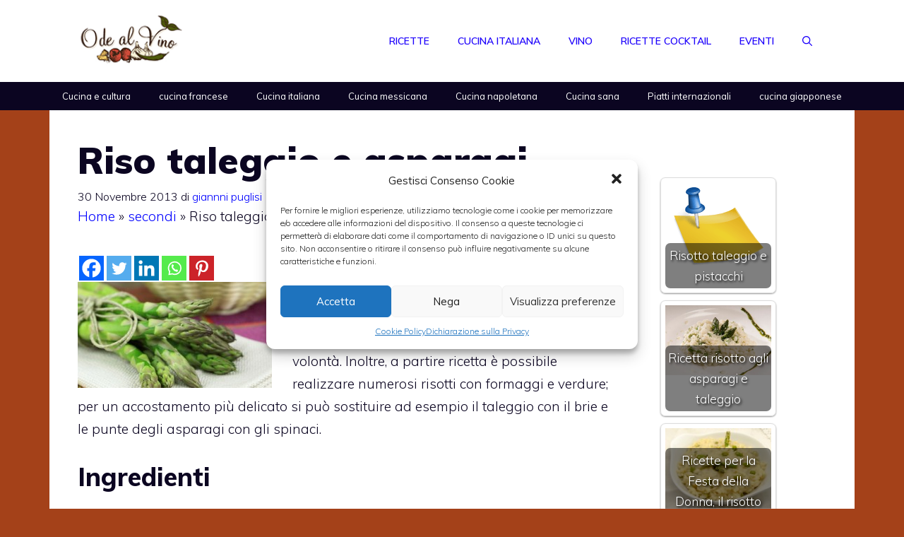

--- FILE ---
content_type: text/html; charset=utf-8
request_url: https://www.google.com/recaptcha/api2/aframe
body_size: 270
content:
<!DOCTYPE HTML><html><head><meta http-equiv="content-type" content="text/html; charset=UTF-8"></head><body><script nonce="kyZIKqxjfCZaavu80RKyxA">/** Anti-fraud and anti-abuse applications only. See google.com/recaptcha */ try{var clients={'sodar':'https://pagead2.googlesyndication.com/pagead/sodar?'};window.addEventListener("message",function(a){try{if(a.source===window.parent){var b=JSON.parse(a.data);var c=clients[b['id']];if(c){var d=document.createElement('img');d.src=c+b['params']+'&rc='+(localStorage.getItem("rc::a")?sessionStorage.getItem("rc::b"):"");window.document.body.appendChild(d);sessionStorage.setItem("rc::e",parseInt(sessionStorage.getItem("rc::e")||0)+1);localStorage.setItem("rc::h",'1769600155432');}}}catch(b){}});window.parent.postMessage("_grecaptcha_ready", "*");}catch(b){}</script></body></html>